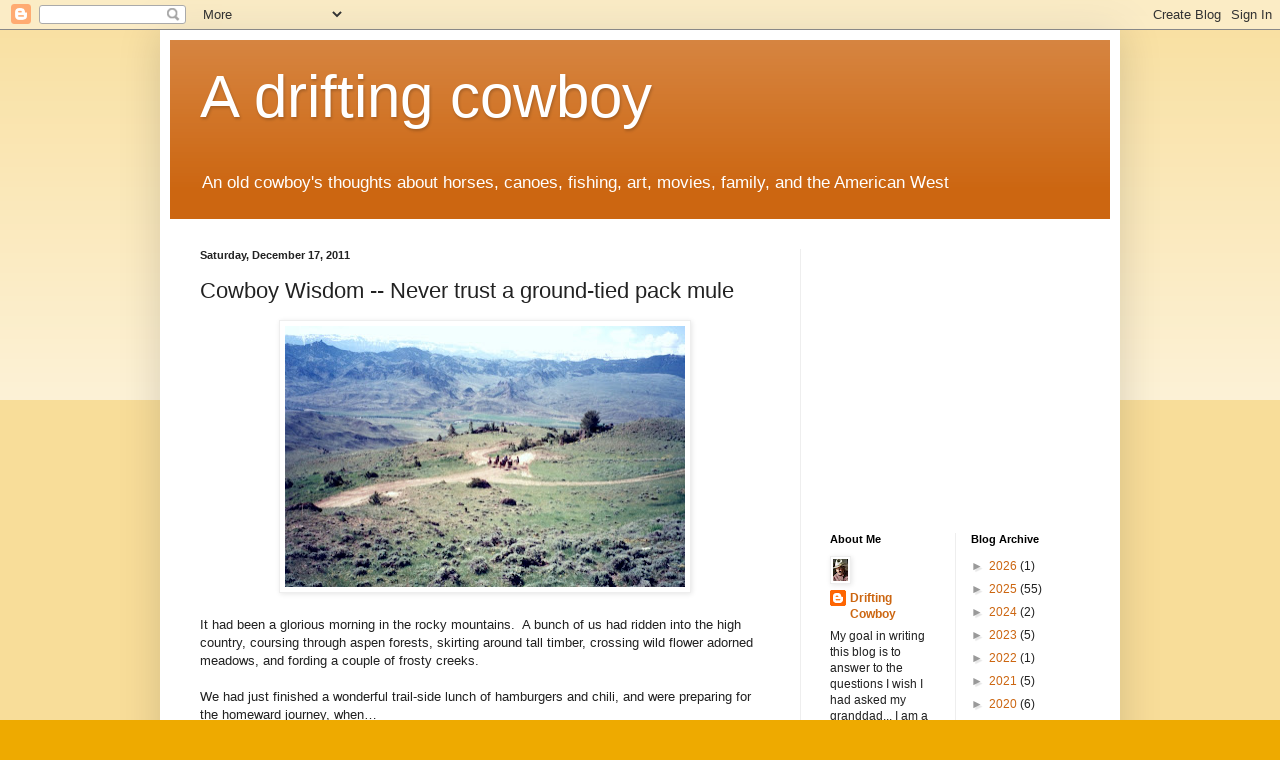

--- FILE ---
content_type: text/html; charset=utf-8
request_url: https://www.google.com/recaptcha/api2/aframe
body_size: 266
content:
<!DOCTYPE HTML><html><head><meta http-equiv="content-type" content="text/html; charset=UTF-8"></head><body><script nonce="IF8jcgSvc7Rpz-EknXflQQ">/** Anti-fraud and anti-abuse applications only. See google.com/recaptcha */ try{var clients={'sodar':'https://pagead2.googlesyndication.com/pagead/sodar?'};window.addEventListener("message",function(a){try{if(a.source===window.parent){var b=JSON.parse(a.data);var c=clients[b['id']];if(c){var d=document.createElement('img');d.src=c+b['params']+'&rc='+(localStorage.getItem("rc::a")?sessionStorage.getItem("rc::b"):"");window.document.body.appendChild(d);sessionStorage.setItem("rc::e",parseInt(sessionStorage.getItem("rc::e")||0)+1);localStorage.setItem("rc::h",'1768723813777');}}}catch(b){}});window.parent.postMessage("_grecaptcha_ready", "*");}catch(b){}</script></body></html>

--- FILE ---
content_type: text/plain
request_url: https://www.google-analytics.com/j/collect?v=1&_v=j102&a=289731195&t=pageview&_s=1&dl=https%3A%2F%2Fa-drifting-cowboy.blogspot.com%2F2011%2F12%2Fcowboy-wisdom-never-trust-ground-tied.html&ul=en-us%40posix&dt=A%20drifting%20cowboy%3A%20Cowboy%20Wisdom%20--%20Never%20trust%20a%20ground-tied%20pack%20mule&sr=1280x720&vp=1280x720&_u=IEBAAEABAAAAACAAI~&jid=1348911179&gjid=468996789&cid=1085475654.1768723812&tid=UA-13057463-1&_gid=1821990508.1768723812&_r=1&_slc=1&z=292686683
body_size: -455
content:
2,cG-GWS0MRXCV0